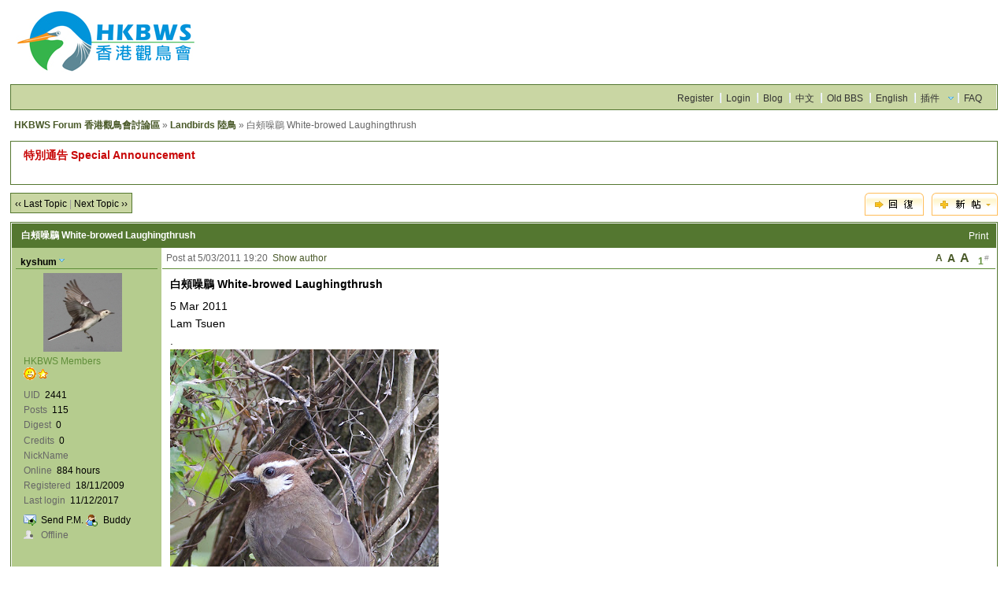

--- FILE ---
content_type: text/html; charset=UTF-8
request_url: https://hkbws.org.hk/BBS/viewthread.php?tid=13560&extra=page%3D5
body_size: 7454
content:
<!DOCTYPE html PUBLIC "-//W3C//DTD XHTML 1.0 Transitional//EN" "http://www.w3.org/TR/xhtml1/DTD/xhtml1-transitional.dtd">
<html xmlns="http://www.w3.org/1999/xhtml">
<head>
<meta http-equiv="Content-Type" content="text/html; charset=utf-8" />
<title>白頰噪鶥 White-browed Laughingthrush - Landbirds 陸鳥 -  HKBWS Forum 香港觀鳥會討論區  - Powered by Discuz!</title>
<meta name="keywords" content="" />
<meta name="description" content=" HKBWS Forum 香港觀鳥會討論區 5 Mar 2011
Lam Tsuen
.

.

. - Discuz! Board" />
<meta name="generator" content="Discuz! 6.0.0" />
<meta name="author" content="Discuz! Team and Comsenz UI Team" />
<meta name="copyright" content="2001-2007 Comsenz Inc." />
<meta name="MSSmartTagsPreventParsing" content="True" />
<meta http-equiv="MSThemeCompatible" content="Yes" />
<link rel="archives" title="HKBWS Forum 香港觀鳥會討論區" href="http://hkbws.org.hk/BBS/archiver/" />
	<link rel="stylesheet" type="text/css" href="forumdata/cache/style_9.css" />
	<link rel="stylesheet" type="text/css" href="forumdata/cache/style_9_append.css" />
<script type="text/javascript">var IMGDIR = 'images/default';var attackevasive = '0';var gid = 0;gid = parseInt('120');var fid = parseInt('35');var tid = parseInt('13560');</script>
<script src="include/javascript/common.js" type="text/javascript"></script>
<script src="include/javascript/menu.js" type="text/javascript"></script>
<script src="include/javascript/ajax.js" type="text/javascript"></script>
</head>

<body onkeydown="if(event.keyCode==27) return false;">

	<div id="append_parent"></div><div id="ajaxwaitid"></div>
	<div class="wrap">
		<div id="header">
			<h2><a href="index.php" title="HKBWS Forum 香港觀鳥會討論區"><img src="images/default/HKBWS_logo_2019.jpg" alt="HKBWS Forum 香港觀鳥會討論區" border="0" /></a></h2>
			<div id="ad_headerbanner"></div>
		</div>
		<div id="menu">
		
			<ul>
							<li><a href="http://www.hkbws.org.hk/BBS/viewthread.php?tid=13707&amp;extra=page%3D1" class="notabs">Register</a></li>
				<li><a href="logging.php?action=login">Login</a></li>
			
																		<li><a href="http://www.hkbws.org.hk/Blog">Blog</a></li>										<li><a href="http://www.hkbws.org.hk/BBS/index.php?styleid=1">中文</a></li>										<li><a href="http://www.hkbws.org.hk/cgi-bin/YaBB.pl">Old BBS</a></li>										<li><a href="http://www.hkbws.org.hk/BBS/index.php?styleid=7">English</a></li>										<li id="plugin" class="dropmenu" onmouseover="showMenu(this.id)"><a href="#">插件</a></li>										<li><a href="faq.php">FAQ</a></li>
			</ul>
		</div>
<script src="include/javascript/viewthread.js" type="text/javascript"></script>
<script type="text/javascript">zoomstatus = parseInt(1);</script>

<div id="foruminfo">
	<div id="nav">
		<a href="index.php">HKBWS Forum 香港觀鳥會討論區</a> &raquo; <a href="forumdisplay.php?fid=35&amp;page=5">Landbirds 陸鳥</a> &raquo; 白頰噪鶥 White-browed Laughingthrush	</div>
	<div id="headsearch">
			</div>
</div>

<div id="ad_text"></div>


<div class="pages_btns">
	<div class="threadflow"><a href="redirect.php?fid=35&amp;tid=13560&amp;goto=nextoldset"> &lsaquo;&lsaquo; Last Topic</a> | <a href="redirect.php?fid=35&amp;tid=13560&amp;goto=nextnewset">Next Topic &rsaquo;&rsaquo;</a></div>
				<span class="postbtn" id="newspecial" onmouseover="$('newspecial').id = 'newspecialtmp';this.id = 'newspecial';showMenu(this.id)"><a href="post.php?action=newthread&amp;fid=35&amp;extra=page%3D5"><img src="images/default/newtopic.gif" border="0" alt="Thread" title="Thread" /></a></span>
		<span class="replybtn"><a href="post.php?action=reply&amp;fid=35&amp;tid=13560&amp;extra=page%3D5"><img src="images/default/reply.gif" border="0" alt="" /></a></span></div>

	<ul class="popupmenu_popup newspecialmenu" id="newspecial_menu" style="display: none">
		<li><a href="post.php?action=newthread&amp;fid=35&amp;extra=page%3D5">Thread</a></li>
		<li class="poll"><a href="post.php?action=newthread&amp;fid=35&amp;extra=page%3D5&amp;special=1">Poll</a></li>		<li class="trade"><a href="post.php?action=newthread&amp;fid=35&amp;extra=page%3D5&amp;special=2">Trade</a></li>		<li class="reward"><a href="post.php?action=newthread&amp;fid=35&amp;extra=page%3D5&amp;special=3">Reward</a></li>		<li class="activity"><a href="post.php?action=newthread&amp;fid=35&amp;extra=page%3D5&amp;special=4">Activity</a></li>		<li class="debate"><a href="post.php?action=newthread&amp;fid=35&amp;extra=page%3D5&amp;special=5">Debate</a></li>		<li class="video"><a href="post.php?action=newthread&amp;fid=35&amp;extra=page%3D5&amp;special=6">Video</a></li>			</ul>

<form method="post" name="modactions">
	<input type="hidden" name="formhash" value="05f8ad76" />
	<div class="mainbox viewthread">
		<span class="headactions">
				<a href="viewthread.php?action=printable&amp;tid=13560" target="_blank" class="notabs">Print</a>
		</span>
		<h1>白頰噪鶥 White-browed Laughingthrush		</h1>
							<table id="pid38793" summary="pid38793" cellspacing="0" cellpadding="0">
			<tr>
				<td class="postauthor">
					 					<cite>											<a href="space.php?uid=2441" target="_blank" id="userinfo38793" class="dropmenu" onmouseover="showMenu(this.id)">kyshum</a></cite>
																			<div class="avatar"><img src="customavatars/2441.jpg" width="100" height="100" border="0" alt="" /></div>												<p><em>HKBWS Members</em></p>
						<p><img src="images/default/star_level3.gif" alt="Rank: 5" /><img src="images/default/star_level1.gif" alt="Rank: 5" /></p>
												<dl class="profile"><dt>UID</dt><dd>2441&nbsp;</dd><dt>Posts</dt><dd>115&nbsp;</dd><dt>Digest</dt><dd><a href="digest.php?authorid=2441">0</a>&nbsp;</dd><dt>Credits</dt><dd>0&nbsp;</dd><dt>NickName</dt><dd>&nbsp;</dd><dt>Online</dt><dd>884 hours&nbsp;</dd><dt>Registered</dt><dd>18/11/2009&nbsp;</dd><dt>Last login</dt><dd>11/12/2017&nbsp;</dd></dl>						
						<ul>
												<li class="pm"><a href="pm.php?action=send&amp;uid=2441" target="_blank" id="ajax_uid_38793" onclick="ajaxmenu(event, this.id, 9000000, null, 0)">Send P.M.</a></li>
						<li class="buddy"><a href="my.php?item=buddylist&amp;newbuddyid=2441&amp;buddysubmit=yes" target="_blank" id="ajax_buddy_0" onclick="ajaxmenu(event, this.id, null, 0)">Buddy</a></li>

																					<li class="offline">Offline
														</li>
						
						</ul>
									</td>
				<td class="postcontent" >
					<div class="postinfo">
						<strong title="Copy link to clipboard" id="postnum_38793" onclick="setcopy('http://hkbws.org.hk/BBS/viewthread.php?tid=13560&amp;page=1#pid38793', 'Copied to clipboard')">1<sup>#</sup></strong>
													<em onclick="$('postmessage_38793').className='t_bigfont'"><span class="a_bigfont">A</span></em>							<em onclick="$('postmessage_38793').className='t_msgfont'"><span class="a_msgfont">A</span></em>
							<em onclick="$('postmessage_38793').className='t_smallfont'"><span class="a_smallfont">A</span></em>												Post at 5/03/2011 19:20&nbsp;																					<a href="viewthread.php?tid=13560&amp;page=1&amp;authorid=2441">Show author</a>
																		</div>
					<div id="ad_thread2_0"></div>
					<div class="postmessage defaultpost">
												<div id="ad_thread3_0"></div><div id="ad_thread4_0"></div>
													<h2>白頰噪鶥 White-browed Laughingthrush</h2>
						
						
																											<div id="postmessage_38793" class="t_msgfont">5 Mar 2011<br />
Lam Tsuen<br />
.<br />
<img src="http://lh3.ggpht.com/_sebs10A59qA/TXIW4CvuwuI/AAAAAAAACKE/fevji_I2alY/2011_03_05_IMG_26104_900.jpg" border="0" onclick="zoom(this)" onload="attachimg(this, 'load')" alt="" /><br />
.<br />
<img src="http://lh3.ggpht.com/_sebs10A59qA/TXIW2MaFVyI/AAAAAAAACKA/gM9CHRC2HSE/2011_03_05_IMG_26097_900.jpg" border="0" onclick="zoom(this)" onload="attachimg(this, 'load')" alt="" /><br />
.</div>

							
							
							
													</div>
															</div>
			</td>
		</tr>
		<tr>
			<td class="postauthor">
								<div class="popupmenu_popup userinfopanel" id="userinfo38793_menu" style="display: none;">
										<dl><dt>UID</dt><dd>2441&nbsp;</dd><dt>Posts</dt><dd>115&nbsp;</dd><dt>Digest</dt><dd><a href="digest.php?authorid=2441">0</a>&nbsp;</dd><dt>Credits</dt><dd>0&nbsp;</dd><dt>NickName</dt><dd>&nbsp;</dd></dl>
										<p><a href="space.php?action=viewpro&amp;uid=2441" target="_blank">Profile</a></p>
									</div>
							</td>
			<td class="postcontent">
				<div class="postactions">
										<p>
																																																<strong onclick="scroll(0,0)" title="Top">TOP</strong>
					</p>
					<div id="ad_thread1_0"></div>
				</div>
			</td>
		</tr>
		</table>
		</div><div id="ad_interthread">		</div>
	<div class="mainbox viewthread">
			<table id="pid38794" summary="pid38794" cellspacing="0" cellpadding="0">
			<tr>
				<td class="postauthor">
					 					<cite>											<a href="space.php?uid=51" target="_blank" id="userinfo38794" class="dropmenu" onmouseover="showMenu(this.id)">kmike</a></cite>
																			<div class="avatar"><img class="avatar" src="images/avatars/noavatar.gif" alt="" /></div>												<p><em>HKBWS Members</em></p>
						<p><img src="images/default/star_level3.gif" alt="Rank: 5" /><img src="images/default/star_level1.gif" alt="Rank: 5" /></p>
												<dl class="profile"><dt>UID</dt><dd>51&nbsp;</dd><dt>Posts</dt><dd>1573&nbsp;</dd><dt>Digest</dt><dd><a href="digest.php?authorid=51">0</a>&nbsp;</dd><dt>Credits</dt><dd>317&nbsp;</dd><dt>NickName</dt><dd>&nbsp;</dd><dt>Online</dt><dd>1201 hours&nbsp;</dd><dt>Registered</dt><dd>14/10/2006&nbsp;</dd><dt>Last login</dt><dd>13/05/2023&nbsp;</dd></dl>						
						<ul>
												<li class="pm"><a href="pm.php?action=send&amp;uid=51" target="_blank" id="ajax_uid_38794" onclick="ajaxmenu(event, this.id, 9000000, null, 0)">Send P.M.</a></li>
						<li class="buddy"><a href="my.php?item=buddylist&amp;newbuddyid=51&amp;buddysubmit=yes" target="_blank" id="ajax_buddy_1" onclick="ajaxmenu(event, this.id, null, 0)">Buddy</a></li>

																					<li class="offline">Offline
														</li>
						
						</ul>
									</td>
				<td class="postcontent" >
					<div class="postinfo">
						<strong title="Copy link to clipboard" id="postnum_38794" onclick="setcopy('http://hkbws.org.hk/BBS/viewthread.php?tid=13560&amp;page=1#pid38794', 'Copied to clipboard')">2<sup>#</sup></strong>
													<em onclick="$('postmessage_38794').className='t_bigfont'"><span class="a_bigfont">A</span></em>							<em onclick="$('postmessage_38794').className='t_msgfont'"><span class="a_msgfont">A</span></em>
							<em onclick="$('postmessage_38794').className='t_smallfont'"><span class="a_smallfont">A</span></em>												Post at 5/03/2011 20:08&nbsp;																					<a href="viewthread.php?tid=13560&amp;page=1&amp;authorid=51">Show author</a>
																		</div>
					<div id="ad_thread2_1"></div>
					<div class="postmessage defaultpost">
												<div id="ad_thread3_1"></div><div id="ad_thread4_1"></div>
						
						
																											<div id="postmessage_38794" class="t_msgfont">Wonderful pix!</div>

							
							
							
													</div>
													<div class="signatures" style="maxHeightIE: 100px;">
								Mike KilburnVice Chairman, HKBWSChairman, Conservation Committee							</div>
															</div>
			</td>
		</tr>
		<tr>
			<td class="postauthor">
								<div class="popupmenu_popup userinfopanel" id="userinfo38794_menu" style="display: none;">
										<dl><dt>UID</dt><dd>51&nbsp;</dd><dt>Posts</dt><dd>1573&nbsp;</dd><dt>Digest</dt><dd><a href="digest.php?authorid=51">0</a>&nbsp;</dd><dt>Credits</dt><dd>317&nbsp;</dd><dt>NickName</dt><dd>&nbsp;</dd></dl>
										<p><a href="space.php?action=viewpro&amp;uid=51" target="_blank">Profile</a></p>
									</div>
							</td>
			<td class="postcontent">
				<div class="postactions">
										<p>
																																																<strong onclick="scroll(0,0)" title="Top">TOP</strong>
					</p>
					<div id="ad_thread1_1"></div>
				</div>
			</td>
		</tr>
		</table>
				</div>
	<div class="mainbox viewthread">
			<table id="pid38849" summary="pid38849" cellspacing="0" cellpadding="0">
			<tr>
				<td class="postauthor">
					 <a name="lastpost"></a>					<cite>											<a href="space.php?uid=115" target="_blank" id="userinfo38849" class="dropmenu" onmouseover="showMenu(this.id)">iherman</a></cite>
																			<div class="avatar"><img class="avatar" src="images/avatars/noavatar.gif" alt="" /></div>												<p><em>HKBWS Members</em></p>
						<p><img src="images/default/star_level3.gif" alt="Rank: 5" /><img src="images/default/star_level1.gif" alt="Rank: 5" /></p>
												<dl class="profile"><dt>UID</dt><dd>115&nbsp;</dd><dt>Posts</dt><dd>658&nbsp;</dd><dt>Digest</dt><dd><a href="digest.php?authorid=115">0</a>&nbsp;</dd><dt>Credits</dt><dd>57&nbsp;</dd><dt>NickName</dt><dd>Herman&nbsp;</dd><dt>Online</dt><dd>430 hours&nbsp;</dd><dt>Registered</dt><dd>16/10/2006&nbsp;</dd><dt>Last login</dt><dd>21/09/2025&nbsp;</dd></dl>						
						<ul>
												<li class="pm"><a href="pm.php?action=send&amp;uid=115" target="_blank" id="ajax_uid_38849" onclick="ajaxmenu(event, this.id, 9000000, null, 0)">Send P.M.</a></li>
						<li class="buddy"><a href="my.php?item=buddylist&amp;newbuddyid=115&amp;buddysubmit=yes" target="_blank" id="ajax_buddy_2" onclick="ajaxmenu(event, this.id, null, 0)">Buddy</a></li>

																					<li class="offline">Offline
														</li>
						
						</ul>
									</td>
				<td class="postcontent" >
					<div class="postinfo">
						<strong title="Copy link to clipboard" id="postnum_38849" onclick="setcopy('http://hkbws.org.hk/BBS/viewthread.php?tid=13560&amp;page=1#pid38849', 'Copied to clipboard')">3<sup>#</sup></strong>
													<em onclick="$('postmessage_38849').className='t_bigfont'"><span class="a_bigfont">A</span></em>							<em onclick="$('postmessage_38849').className='t_msgfont'"><span class="a_msgfont">A</span></em>
							<em onclick="$('postmessage_38849').className='t_smallfont'"><span class="a_smallfont">A</span></em>												Post at 7/03/2011 17:29&nbsp;																					<a href="viewthread.php?tid=13560&amp;page=1&amp;authorid=115">Show author</a>
																		</div>
					<div id="ad_thread2_2"></div>
					<div class="postmessage defaultpost">
												<div id="ad_thread3_2"></div><div id="ad_thread4_2"></div>
						
						
																											<div id="postmessage_38849" class="t_msgfont">Nice shots <img src="images/smilies/Onion/em012.gif" smilieid="107" border="0" alt="" /></div>

							
							
							
													</div>
															</div>
			</td>
		</tr>
		<tr>
			<td class="postauthor">
								<div class="popupmenu_popup userinfopanel" id="userinfo38849_menu" style="display: none;">
										<dl><dt>UID</dt><dd>115&nbsp;</dd><dt>Posts</dt><dd>658&nbsp;</dd><dt>Digest</dt><dd><a href="digest.php?authorid=115">0</a>&nbsp;</dd><dt>Credits</dt><dd>57&nbsp;</dd><dt>NickName</dt><dd>Herman&nbsp;</dd><dt>Location</dt><dd>HK&nbsp;</dd></dl>
										<p><a href="space.php?action=viewpro&amp;uid=115" target="_blank">Profile</a></p>
									</div>
							</td>
			<td class="postcontent">
				<div class="postactions">
										<p>
																																																<strong onclick="scroll(0,0)" title="Top">TOP</strong>
					</p>
					<div id="ad_thread1_2"></div>
				</div>
			</td>
		</tr>
		</table>
		</div>
</form>

<div class="pages_btns">
	<div class="threadflow"><a href="redirect.php?fid=35&amp;tid=13560&amp;goto=nextoldset"> &lsaquo;&lsaquo; Last Topic</a> | <a href="redirect.php?fid=35&amp;tid=13560&amp;goto=nextnewset">Next Topic &rsaquo;&rsaquo;</a></div>
				<span class="postbtn" id="newspecialtmp" onmouseover="$('newspecial').id = 'newspecialtmp';this.id = 'newspecial';showMenu(this.id)"><a href="post.php?action=newthread&amp;fid=35&amp;extra=page%3D5"><img src="images/default/newtopic.gif" border="0" alt="Thread" title="Thread" /></a></span>
		<span class="replybtn"><a href="post.php?action=reply&amp;fid=35&amp;tid=13560&amp;extra=page%3D5"><img src="images/default/reply.gif" border="0" alt="" /></a></span></div>

	<script type="text/javascript">
		function modaction(action) {
			if(!action) {
				return;
			}
			if(!in_array(action, ['delpost', 'banpost'])) {
				window.location=('topicadmin.php?tid=13560&fid=35&action='+ action +'&sid=tdrBW5');
			} else {
				document.modactions.action = 'topicadmin.php?action='+ action +'&fid=35&tid=13560&page=1;'
				document.modactions.submit();
			}
		}
	</script>
	<div id="footfilter" class="box">
				<select onchange="if(this.options[this.selectedIndex].value != '') {
		window.location=('forumdisplay.php?fid='+this.options[this.selectedIndex].value+'&amp;sid=tdrBW5') }">
		<option value="">Forum Jump ...</option>
		<optgroup label="HKBWS 香港觀鳥會"><option value="2">&nbsp; &gt; Membership Affairs 會員事務</option><option value="135">&nbsp; &nbsp; &nbsp; &gt; Library 圖書館</option><option value="11">&nbsp; &gt; Activities 活動</option><option value="84">&nbsp; &gt; Let's Chirp 百鳥共鳴</option><option value="86">&nbsp; &nbsp; &nbsp; &gt; Volunteers Wanted! 義工招募</option><option value="85">&nbsp; &nbsp; &nbsp; &gt; New Portal/Forum 新會員網頁/討論區</option><option value="159">&nbsp; &gt; 禮品及書籍銷售 Sales of Gifts & Books</option><option value="23">&nbsp; &gt; Bird Photography 野鳥攝影</option></optgroup><optgroup label="HKBWS Projects 香港觀鳥會項目"><option value="180">&nbsp; &gt; The Avifauna of HK</option><option value="38">&nbsp; &gt; Long Valley  塱原自然保育管理計劃</option><option value="157">&nbsp; &gt; Fishpond Conservation 魚塘生態保育</option><option value="13">&nbsp; &gt; Crested Bulbul Club 紅耳鵯俱樂部</option><option value="125">&nbsp; &nbsp; &nbsp; &gt; Photo Sharing 相片分享</option><option value="164">&nbsp; &gt; Regional Programme 區域項目</option><option value="161">&nbsp; &gt; HK Bird Atlas香港鳥類分布調查2016-19</option></optgroup><optgroup label="Conservation News 保育資訊"><option value="83">&nbsp; &gt; MPNR 米埔自然保護區</option><option value="176">&nbsp; &gt; Local 本地</option><option value="177">&nbsp; &gt; China 中國</option><option value="178">&nbsp; &gt; International 國際</option><option value="18">&nbsp; &gt; Conservation News 保育資訊</option><option value="39">&nbsp; &gt; Wild Birds & Avian Flu 野鳥與禽流感</option><option value="169">&nbsp; &gt; Response to env. issues 對環境議題的回應</option><option value="170">&nbsp; &nbsp; &nbsp; &gt; EIA環境影響評估</option><option value="171">&nbsp; &nbsp; &nbsp; &gt; Statutory plan, application法定圖則, 申請</option><option value="172">&nbsp; &nbsp; &nbsp; &gt; Public consultations公眾諮詢</option></optgroup><optgroup label="Birds news of China 中國鳥訊"><option value="126">&nbsp; &gt; ChinaBirdNet 中国观鸟网络</option><option value="130">&nbsp; &gt; China Wild Bird Photo Gallery 中國野鳥圖庫</option><option value="174">&nbsp; &gt; COS 中國動物學會鳥類學分會</option></optgroup><optgroup label="Bird Observatory 野鳥觀察站"><option value="124">&nbsp; &gt; IBA 重點鳥區</option><option value="7">&nbsp; &nbsp; &nbsp; &gt; Mai Po 米埔</option><option value="14">&nbsp; &nbsp; &nbsp; &gt; Long Valley 塱原</option><option value="8">&nbsp; &nbsp; &nbsp; &gt; Tai Po Kau 大埔滘</option><option value="80">&nbsp; &gt; Other Hotspots 其他熱點</option><option value="15">&nbsp; &nbsp; &nbsp; &gt; Po Toi 蒲台</option><option value="46">&nbsp; &nbsp; &nbsp; &gt; Tsim Bei Tsui 尖鼻咀</option><option value="50">&nbsp; &nbsp; &nbsp; &gt; Ng Tung Chai 梧桐寨</option><option value="24">&nbsp; &nbsp; &nbsp; &gt; Wetland Park 濕地公園</option><option value="81">&nbsp; &nbsp; &nbsp; &gt; Kam Tin 錦田</option><option value="97">&nbsp; &nbsp; &nbsp; &gt; Lung Fu Shan 龍虎山</option><option value="40">&nbsp; &nbsp; &nbsp; &gt; Penfold 彭福</option><option value="6">&nbsp; &gt; Trip Reports 觀鳥報告</option></optgroup><optgroup label="Birds of Hong Kong 香港鳥類"><option value="5">&nbsp; &gt; Records Committee Issues 紀錄委員會事務</option><option value="175">&nbsp; &gt; Banded Bird Sightings 標記雀鳥回報</option><option value="16">&nbsp; &gt; Bird Identification 雀鳥辨識</option><option value="30">&nbsp; &gt; BFS 黑臉琵鷺</option><option value="31">&nbsp; &gt; Black-eared Kite 鳶(麻鷹)</option><option value="136">&nbsp; &gt; White-bellied Sea Eagle 白腹海鵰</option><option value="33">&nbsp; &gt; Terns 燕鷗</option><option value="32">&nbsp; &gt; Swifts & Swallows 燕與雨燕</option><option value="36">&nbsp; &gt; Raptors 猛禽</option><option value="62">&nbsp; &gt; Seabirds 海鳥</option><option value="59">&nbsp; &gt; Shorebirds 涉禽</option><option value="79">&nbsp; &gt; Waterbirds 水鳥</option><option value="35">&nbsp; &gt; Landbirds 陸鳥</option><option value="69">&nbsp; &nbsp; &nbsp; &gt; Pipits 鷚</option><option value="66">&nbsp; &nbsp; &nbsp; &gt; Doves 鳩</option><option value="72">&nbsp; &nbsp; &nbsp; &gt; Warblers 鶯</option><option value="75">&nbsp; &nbsp; &nbsp; &gt; Sunbirds 花蜜鳥</option><option value="73">&nbsp; &nbsp; &nbsp; &gt; Flycatchers 鶲</option><option value="74">&nbsp; &nbsp; &nbsp; &gt; Tits 山雀</option><option value="76">&nbsp; &nbsp; &nbsp; &gt; Shrikes 伯勞</option><option value="78">&nbsp; &nbsp; &nbsp; &gt; Buntings 鵐</option><option value="70">&nbsp; &nbsp; &nbsp; &gt; Minivets 山椒鳥</option><option value="67">&nbsp; &nbsp; &nbsp; &gt; Bee-eaters 蜂虎</option><option value="68">&nbsp; &nbsp; &nbsp; &gt; Hoopoes 戴勝</option><option value="71">&nbsp; &nbsp; &nbsp; &gt; Thrushes 鶇</option><option value="77">&nbsp; &nbsp; &nbsp; &gt; Crows 鴉</option></optgroup><optgroup label="Birdwatching Skills 觀鳥技巧"><option value="22">&nbsp; &gt; Books & References 書籍及參考資料</option><option value="87">&nbsp; &gt; Gear 器材</option></optgroup><optgroup label="Special Groups"></optgroup><optgroup label="IT Group"></optgroup><optgroup label="Internal"></optgroup>		</select>&nbsp;
		</div>

<script type="text/javascript">
var maxpage = 1;
if(maxpage > 1) {
	document.onkeyup = function(e){
		e = e ? e : window.event;
		var tagname = is_ie ? e.srcElement.tagName : e.target.tagName;
		if(tagname == 'INPUT' || tagname == 'TEXTAREA') return;
		actualCode = e.keyCode ? e.keyCode : e.charCode;
					}
}
</script>

</div>

	<ul class="popupmenu_popup headermenu_popup" id="memcp_menu" style="display: none">
		<li><a href="memcp.php">Member's CP Home</a></li>
		<li><a href="memcp.php?action=profile">Edit Profile</a></li>
				<li><a href="memcp.php?action=creditslog">Credits Operation Log</a></li>
		<li><a href="memcp.php?action=usergroups">Public User Groups</a></li>
			</ul>
	<ul class="popupmenu_popup headermenu_popup" id="plugin_menu" style="display: none">	     	     <li><a href="http://www.hkbws.org.hk/lv_website/">Long Valley</a></li>
	     		     	     <li><a href="http://www.hkbws.org.hk/archive/bfs/index.html">BFS</a></li>
	     		     	     <li><a href="http://www.hkbws.org.hk/archive/cklist.html">Checklist</a></li>
	     		     	     <li><a href="http://www.hkbws.org.hk/archive/record.html">Bird Record</a></li>
	     		     	     <li><a href="http://www.hkbws.org.hk/archive/BirdingHongKong/inform.html">Birding HK</a></li>
	     		     	     <li><a href="http://www.hkbws.org.hk/archive/call.html">Bird Call</a></li>
	     		     	     <li><a href="http://www.hkbws.org.hk/archive/groups/Ternsgrouphk">Tern Group</a></li>
	     		     	     <li><a href="http://www.hkbws.org.hk/archive/BirdFlu/indexc.php">Avian Flu</a></li>
	     	</ul>
	<ul class="popupmenu_popup headermenu_popup" id="stats_menu" style="display: none">
		<li><a href="stats.php">Main</a></li>
					<li><a href="stats.php?type=views">Page Views</a></li><li><a href="stats.php?type=agent">User Agents</a></li><li><a href="stats.php?type=posts">Posts History</a></li>
				<li><a href="stats.php?type=forumsrank">Top Forums</a></li><li><a href="stats.php?type=threadsrank">Top Topics</a></li><li><a href="stats.php?type=postsrank">Post Ranking</a></li><li><a href="stats.php?type=creditsrank">Credit Ranking</a></li>
		<li><a href="stats.php?type=trade">Trade Ranking</a></li>
		<li><a href="stats.php?type=onlinetime">Online Time</a></li>		<li><a href="stats.php?type=team">Team</a></li>
		<li><a href="stats.php?type=modworks">Moderation Stats</a></li>	</ul>

<div id="ad_footerbanner1"></div><div id="ad_footerbanner2"></div><div id="ad_footerbanner3"></div>

<div id="footer">
	<div class="wrap">
		<div id="footlinks">
			<p>All times are GMT+8, the time now is 21/01/2026 14:38</p>
			<p>
				<a href="member.php?action=clearcookies&amp;formhash=05f8ad76">Clear Cookies</a>
				- <a href="mailto:hkbws@hkbws.org.hk">Contact Us</a> - <a href="http://www.hkbws.org.hk" target="_blank">Hong Kong Bird Watching Society 香港觀鳥會</a>
				 - <a href="archiver/" target="_blank">Archiver</a>								- <span class="scrolltop" onclick="window.scrollTo(0,0);">TOP</span>
									- <span id="styleswitcher" class="dropmenu" onmouseover="showMenu(this.id)">語言選項</span>
					<script type="text/javascript">
					function setstyle(styleid) {
											location.href = 'viewthread.php?tid=13560&page=1&styleid=' + styleid;
										}
					</script>
					<div id="styleswitcher_menu" class="popupmenu_popup" style="display: none;">
					<ul><li><a href="###" onclick="setstyle(1)">中文</a></li><li><a href="###" onclick="setstyle(7)">English</a></li><li class="current"><a href="###" onclick="setstyle(9)">Eng_Xtra</a></li><li><a href="###" onclick="setstyle(11)">Eng_S2</a></li></ul>
					</div>
							</p>
		</div>

		<a href="http://www.discuz.net" target="_blank" title="Powered by Discuz!"><img src="images/default/discuz_icon.gif" border="0" alt="Discuz!" /></a>
		<p id="copyright">
			Powered by <strong><a href="http://www.discuz.net" target="_blank">Discuz!</a></strong> <em>6.0.0</em>			&copy; 2001-2007 <a href="http://www.comsenz.com" target="_blank">Comsenz Inc.</a>
		</p>			<p id="debuginfo">Processed in 0.011363 second(s), 7 queries.</p>
			</div>
</div>
<div style="display: none" id="ad_none">
<div id="ad_headerbanner_none"></div>
<div class="ad_text" id="ad_text_none"><table summary="Text Ad" cellpadding="0" cellspacing="1"><tr><td width="100%"><div align="left"><a href="viewthread.php?tid=30600" target="_blank" style="font-size: 14px; font-weight: 700"><font color="#C80707">特別通告 Special Announcement </font></a><br><br>
</td></tr>
</table></div>						<div class="ad_textlink1" id="ad_thread1_0_none"></div>
			<div class="ad_textlink2" id="ad_thread2_0_none"></div>
			<div class="ad_pip" id="ad_thread3_0_none"></div>
																																<div class="ad_column" id="ad_interthread_none"></div>
<div class="ad_footerbanner" id="ad_footerbanner1_none"></div>
<div class="ad_footerbanner" id="ad_footerbanner2_none"></div>
<div class="ad_footerbanner" id="ad_footerbanner3_none"></div>
</div>
<script type="text/javascript">
	var insenz_status = 0;
	var insenz_availableadvs = {'headerbanner' : '1', 'thread3_0' : '2', 'thread2_0' : '3', 'thread1_0' : '4', 'interthread' : '5', 'footerbanner1' : '6', 'footerbanner2' : '7', 'footerbanner3' : '8'};
	var insenz_adkeys = [];
	var ad_divs = $('ad_none').getElementsByTagName('div');
	var insenz_cookie = document.cookie.indexOf('insenz_cookie') == -1 ? null : getcookie('insenz_cookie');
	var ad_obj = null;

	if(!insenz_status || insenz_cookie) {
		for(var i = 0; i < ad_divs.length; i++) {
			if(ad_divs[i].id.substr(0, 3) == 'ad_' && (ad_obj = $(ad_divs[i].id.substr(0, ad_divs[i].id.length - 5))) && ad_divs[i].innerHTML) {
				if(insenz_cookie) {
					re = new RegExp(insenz_availableadvs[ad_divs[i].id.substr(3, ad_divs[i].id.length - 8)] + "\:(0" + "|" + gid + "|" + fid + ")", "ig");
					if(re.exec(insenz_cookie) != null) continue;
				}
				ad_obj.innerHTML = ad_divs[i].innerHTML;
				ad_obj.className = ad_divs[i].className;
			}
		}
	}
</script>


<script type="text/javascript">
	if(insenz_status) {
		if(typeof insenz_usedadkeys != 'undefined' && typeof insenz_advs != 'undefined' && insenz_usedadkeys.length && insenz_advs.length) {
			insenz_cookie = '';
			for(var j in insenz_advs) {
				for(var k in insenz_advs[j]) {
					insenz_cookie += j + ':' + k + 'D';
				}
			}
			setcookie('insenz_cookie', insenz_cookie, 86400);
		} else {
			insenz_cookie = 1;
			setcookie('insenz_cookie', '', -86400);
			var insenz_usedadkeys = new Array();
		}
		if(insenz_cookie) {
			for(var i = 0; i < ad_divs.length; i++) {
				if(ad_divs[i].id.substr(0, 3) == 'ad_' && (ad_obj = $(ad_divs[i].id.substr(0, ad_divs[i].id.length - 5))) && ad_divs[i].innerHTML && !in_array(insenz_availableadvs[ad_divs[i].id.substr(3, ad_divs[i].id.length - 8)], insenz_usedadkeys)) {
					ad_obj.innerHTML = ad_divs[i].innerHTML;
					ad_obj.className = ad_divs[i].className;
				}
			}
		}
	}
	$('ad_none').parentNode.removeChild($('ad_none'));
</script>

<script src="http://www.google-analytics.com/urchin.js" type="text/javascript"></script>
<script type="text/javascript">
_uacct = "UA-4165252-5";
urchinTracker();
</script>
</body>
</html><script src="include/javascript/msn.js" type="text/javascript"></script>


--- FILE ---
content_type: text/javascript
request_url: https://hkbws.org.hk/BBS/include/javascript/viewthread.js
body_size: 3055
content:
/*
	[Discuz!] (C)2001-2007 Comsenz Inc.
	This is NOT a freeware, use is subject to license terms

	$RCSfile: viewthread.js,v $
	$Revision: 1.78 $
	$Date: 2007/08/01 05:55:44 $
*/

var msgwidth = 0;
function attachimg(obj, action) {
	if(action == 'load') {
		if(is_ie && is_ie < 7) {
			var objinfo = fetchOffset(obj);
			msgwidth = document.body.clientWidth - objinfo['left'] - 20;
		} else {
			if(!msgwidth) {
				var re = /postcontent|message/i;
				var testobj = obj;
				while((testobj = testobj.parentNode) != null) {
					var matches = re.exec(testobj.className);
					if(matches != null) {
						msgwidth = testobj.clientWidth - 20;
						break;
					}
				}
				if(msgwidth < 1) {
					msgwidth = window.screen.width;
				}
			}
		}
		if(obj.width > msgwidth) {
			obj.resized = true;
			obj.width = msgwidth;
			obj.style.cursor = 'pointer';
		} else {
			obj.onclick = null;
		}
	} else if(action == 'mouseover') {
		if(obj.resized) {
			obj.style.cursor = 'pointer';
		}
	}
}

function attachimginfo(obj, infoobj, show, event) {
	objinfo = fetchOffset(obj);
	if(show) {
		$(infoobj).style.left = objinfo['left'] + 'px';
		$(infoobj).style.top = obj.offsetHeight < 40 ? (objinfo['top'] + obj.offsetHeight) + 'px' : objinfo['top'] + 'px';
		$(infoobj).style.display = '';
	} else {
		if(is_ie) {
			$(infoobj).style.display = 'none';
			return;
		} else {
			var mousex = document.body.scrollLeft + event.clientX;
			var mousey = document.documentElement.scrollTop + event.clientY;
			if(mousex < objinfo['left'] || mousex > objinfo['left'] + objinfo['width'] || mousey < objinfo['top'] || mousey > objinfo['top'] + objinfo['height']) {
				$(infoobj).style.display = 'none';
			}
		}
	}
}

function copycode(obj) {
	if(is_ie && obj.style.display != 'none') {
		var rng = document.body.createTextRange();
		rng.moveToElementText(obj);
		rng.scrollIntoView();
		rng.select();
		rng.execCommand("Copy");
		rng.collapse(false);
	}
}

function signature(obj) {
	if(obj.style.maxHeightIE != '') {
		var height = (obj.scrollHeight > parseInt(obj.style.maxHeightIE)) ? obj.style.maxHeightIE : obj.scrollHeight;
		if(obj.innerHTML.indexOf('<IMG ') == -1) {
			obj.style.maxHeightIE = '';
		}
		return height;
	}
}

function fastreply(subject, postnum) {
	if($('postform')) {

		$('postform').subject.value = subject.replace(/#/, $(postnum).innerHTML.replace(/<[\/\!]*?[^<>]*?>/ig, ''));
		$('postform').message.focus();
	}
}

function tagshow(event) {
	var obj = is_ie ? event.srcElement : event.target;
	obj.id = !obj.id ? 'tag_' + Math.random() : obj.id;
	ajaxmenu(event, obj.id, 0, '', 1, 3, 0);
	obj.onclick = null;
}

var zoomobj = Array();var zoomadjust;var zoomstatus = 1;

function zoom(obj, zimg) {
	if(!zoomstatus) {
		window.open(zimg, '', '');
		return;
	}
	if(!zimg) {
		zimg = obj.src;
	}
	if(!$('zoomimglayer_bg')) {
		div = document.createElement('div');div.id = 'zoomimglayer_bg';
		div.style.position = 'absolute';
		div.style.left = div.style.top = '0px';
		div.style.width = '100%';
		div.style.height = document.body.scrollHeight + 'px';
		div.style.backgroundColor = '#000';
		div.style.display = 'none';
		div.style.filter = 'progid:DXImageTransform.Microsoft.Alpha(opacity=80,finishOpacity=100,style=0)';
		div.style.opacity = 0.8;
		$('append_parent').appendChild(div);
		div = document.createElement('div');div.id = 'zoomimglayer';
		div.style.position = 'absolute';
		div.className = 'popupmenu_popup';
		div.style.padding = 0;
		$('append_parent').appendChild(div);
	}
	zoomobj['srcinfo'] = fetchOffset(obj);
	zoomobj['srcobj'] = obj;
	zoomobj['zimg'] = zimg;
	$('zoomimglayer').style.display = '';
	$('zoomimglayer').style.left = zoomobj['srcinfo']['left'] + 'px';
	$('zoomimglayer').style.top = zoomobj['srcinfo']['top'] + 'px';
	$('zoomimglayer').style.width = zoomobj['srcobj'].width + 'px';
	$('zoomimglayer').style.height = zoomobj['srcobj'].height + 'px';
	$('zoomimglayer').style.filter = 'progid:DXImageTransform.Microsoft.Alpha(opacity=40,finishOpacity=100,style=0)';
	$('zoomimglayer').style.opacity = 0.4;
	$('zoomimglayer').style.zIndex = 999;
	$('zoomimglayer').innerHTML = '<table width="100%" height="100%" cellspacing="0" cellpadding="0"><tr><td align="center" valign="middle"><img src="' + IMGDIR + '/loading.gif"></td></tr></table><div style="position:absolute;top:-100000px;visibility:hidden"><img onload="zoomimgresize(this)" src="' + zoomobj['zimg'] + '"></div>';
}

var zoomdragstart = new Array();
var zoomclick = 0;
function zoomdrag(e, op) {
	if(op == 1) {
		zoomclick = 1;
		zoomdragstart = is_ie ? [event.clientX, event.clientY] : [e.clientX, e.clientY];
		zoomdragstart[2] = parseInt($('zoomimglayer').style.left);
		zoomdragstart[3] = parseInt($('zoomimglayer').style.top);
		doane(e);
	} else if(op == 2 && zoomdragstart[0]) {
		zoomclick = 0;
		var zoomdragnow = is_ie ? [event.clientX, event.clientY] : [e.clientX, e.clientY];
		$('zoomimglayer').style.left = (zoomdragstart[2] + zoomdragnow[0] - zoomdragstart[0]) + 'px';
		$('zoomimglayer').style.top = (zoomdragstart[3] + zoomdragnow[1] - zoomdragstart[1]) + 'px';
		doane(e);
	} else if(op == 3) {
		if(zoomclick) zoomclose();
		zoomdragstart = [];
		doane(e);
	}
}

function zoomST(c) {
	if($('zoomimglayer').style.display == '') {
		$('zoomimglayer').style.left = (parseInt($('zoomimglayer').style.left) + zoomobj['x']) + 'px';
		$('zoomimglayer').style.top = (parseInt($('zoomimglayer').style.top) + zoomobj['y']) + 'px';
		$('zoomimglayer').style.width = (parseInt($('zoomimglayer').style.width) + zoomobj['w']) + 'px';
		$('zoomimglayer').style.height = (parseInt($('zoomimglayer').style.height) + zoomobj['h']) + 'px';
		var opacity = c * 20;
		$('zoomimglayer').style.filter = 'progid:DXImageTransform.Microsoft.Alpha(opacity=' + opacity + ',finishOpacity=100,style=0)';
		$('zoomimglayer').style.opacity = opacity / 100;
		c++;
		if(c <= 5) {
			setTimeout('zoomST(' + c + ')', 5);
		} else {
			zoomadjust = 1;
			$('zoomimglayer').style.filter = '';
			$('zoomimglayer_bg').style.display = '';
			$('zoomimglayer').innerHTML = '<table cellspacing="0" cellpadding="2"><tr><td style="text-align: right">鼠標滾輪縮放圖片 <a href="' + zoomobj['zimg'] + '" target="_blank"><img src="' + IMGDIR + '/newwindow.gif" border="0" style="vertical-align: middle" title="在新窗口打開" /></a> <a href="###" onclick="zoomimgadjust(event, 1)"><img src="' + IMGDIR + '/resize.gif" border="0" style="vertical-align: middle" title="實際大小" /></a> <a href="###" onclick="zoomclose()"><img style="vertical-align: middle" src="' + IMGDIR +'/close.gif" title="關閉" /></a>&nbsp;</td></tr><tr><td align="center" id="zoomimgbox"><img id="zoomimg" style="cursor: move; margin: 5px;" src="' + zoomobj['zimg'] + '" width="' + $('zoomimglayer').style.width + '" height="' + $('zoomimglayer').style.height + '"></td></tr></table>';
			$('zoomimglayer').style.overflow = 'visible';
			$('zoomimglayer').style.width = $('zoomimglayer').style.height = 'auto';
			if(is_ie){
				$('zoomimglayer').onmousewheel = zoomimgadjust;
			} else {
				$('zoomimglayer').addEventListener("DOMMouseScroll", zoomimgadjust, false);
			}
			$('zoomimgbox').onmousedown = function(event) {try{zoomdrag(event, 1);}catch(e){}};
			$('zoomimgbox').onmousemove = function(event) {try{zoomdrag(event, 2);}catch(e){}};
			$('zoomimgbox').onmouseup = function(event) {try{zoomdrag(event, 3);}catch(e){}};
		}
	}
}

function zoomimgresize(obj) {
	zoomobj['zimginfo'] = [obj.width, obj.height];
	var r = obj.width / obj.height;
	var w = document.body.clientWidth * 0.95;
	w = obj.width > w ? w : obj.width;
	var h = w / r;
	var clientHeight = document.documentElement.clientHeight ? document.documentElement.clientHeight : document.body.clientHeight;
	var scrollTop = document.body.scrollTop ? document.body.scrollTop : document.documentElement.scrollTop;
	if(h > clientHeight) {
		h = clientHeight;
		w = h * r;
	}
	var l = (document.body.clientWidth - w) / 2;
	var t = h < clientHeight ? (clientHeight - h) / 2 : 0;
	t += + scrollTop;
	zoomobj['x'] = (l - zoomobj['srcinfo']['left']) / 5;
	zoomobj['y'] = (t - zoomobj['srcinfo']['top']) / 5;
	zoomobj['w'] = (w - zoomobj['srcobj'].width) / 5;
	zoomobj['h'] = (h - zoomobj['srcobj'].height) / 5;
	$('zoomimglayer').style.filter = '';
	$('zoomimglayer').innerHTML = '';
	setTimeout('zoomST(1)', 5);
}

function zoomimgadjust(e, a) {
	if(!a) {
		if(!e) e = window.event;
		if(e.altKey || e.shiftKey || e.ctrlKey) return;
		var l = parseInt($('zoomimglayer').style.left);
		var t = parseInt($('zoomimglayer').style.top);
		if(e.wheelDelta <= 0 || e.detail > 0) {
			if($('zoomimg').width <= 200 || $('zoomimg').height <= 200) {
				doane(e);return;
			}
			$('zoomimg').width -= zoomobj['zimginfo'][0] / 10;
			$('zoomimg').height -= zoomobj['zimginfo'][1] / 10;
			l += zoomobj['zimginfo'][0] / 20;
			t += zoomobj['zimginfo'][1] / 20;
		} else {
			if($('zoomimg').width >= zoomobj['zimginfo'][0]) {
				zoomimgadjust(e, 1);return;
			}
			$('zoomimg').width += zoomobj['zimginfo'][0] / 10;
			$('zoomimg').height += zoomobj['zimginfo'][1] / 10;
			l -= zoomobj['zimginfo'][0] / 20;
			t -= zoomobj['zimginfo'][1] / 20;
		}
	} else {
		var clientHeight = document.documentElement.clientHeight ? document.documentElement.clientHeight : document.body.clientHeight;
		var scrollTop = document.body.scrollTop ? document.body.scrollTop : document.documentElement.scrollTop;
		$('zoomimg').width = zoomobj['zimginfo'][0];$('zoomimg').height = zoomobj['zimginfo'][1];
		var l = (document.body.clientWidth - $('zoomimg').clientWidth) / 2;l = l > 0 ? l : 0;
		var t = (clientHeight - $('zoomimg').clientHeight) / 2 + scrollTop;t = t > 0 ? t : 0;
	}
	$('zoomimglayer').style.left = l + 'px';
	$('zoomimglayer').style.top = t + 'px';
	$('zoomimglayer_bg').style.height = t + $('zoomimglayer').clientHeight > $('zoomimglayer_bg').clientHeight ? (t + $('zoomimglayer').clientHeight) + 'px' : $('zoomimglayer_bg').style.height;
	doane(e);
}

function zoomclose() {
	$('zoomimglayer').innerHTML = '';
	$('zoomimglayer').style.display = 'none';
	$('zoomimglayer_bg').style.display = 'none';
}

function videoPlay(vid, vtime, tid, pid) {
	ajaxget('api/video.php?action=updatevideoinfo&vid='+vid+'&vtime='+vtime+'&tid='+tid+'&pid='+pid, '');
}